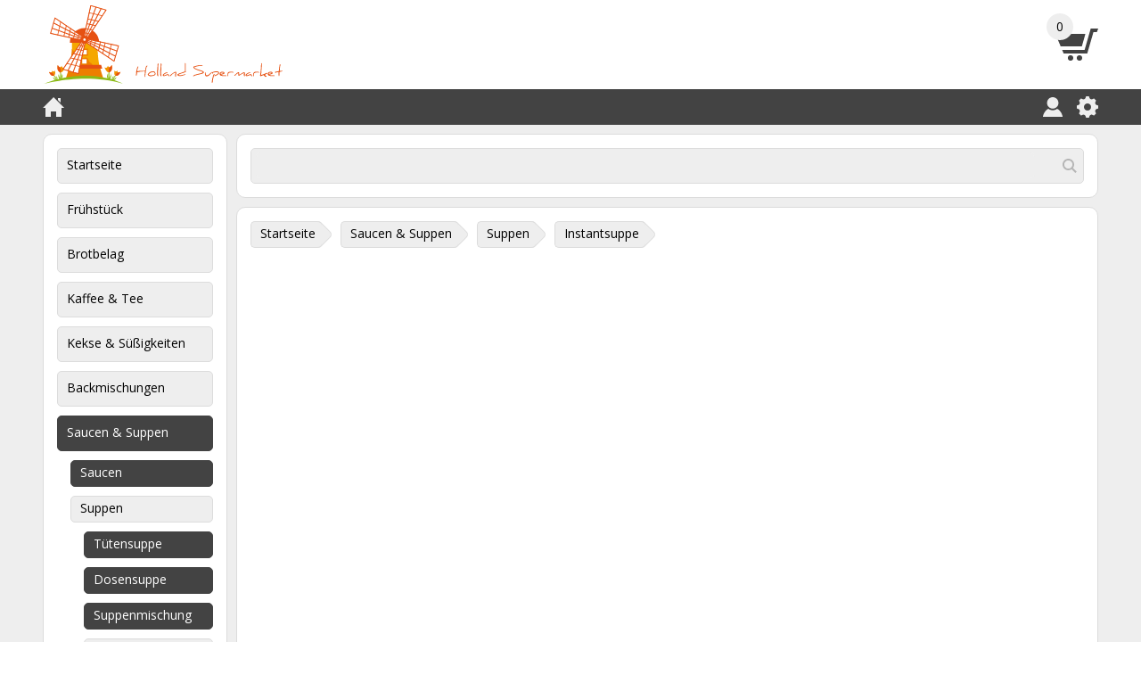

--- FILE ---
content_type: text/html
request_url: https://www.hollandsupermarkt.de/unox-cup-a-soup-lauchcreme-42g/saucen-suppen/suppen/instantsuppe/357634/
body_size: 3112
content:
<!DOCTYPE html>

<html lang="de">

<head>

    <title>Product 404 - Holland Supermarkt</title>

    <meta charset="utf-8">
    <meta name="viewport" content="width=device-width, initial-scale=1">
    <meta name="description" content="">
    <meta name="robots" content="index, follow">

    <base href="https://www.hollandsupermarkt.de">

    <link rel="stylesheet" href="/stylesheets/main.min.css?v=1.0.6.08" type="text/css">
    <link rel="stylesheet" href="/stylesheets/custom.min.css?v=2.6.0.05" type="text/css">

    <link rel="alternate" type="application/rss+xml" title="Holland Supermarkt" href="https://www.hollandsupermarkt.de/feeds/rss.xml">

    <script src="/scripts/jquery-3.2.1.min.js"></script>
    <script src="/scripts/s1.js?v=2.6.0"></script>
    <script src="/scripts/s2.js?v=2.6.0"></script>
    <script src="/scripts/s3.js?v=2.6.0"></script>
    <script src="/scripts/s4.js?v=2.6.0"></script>
    <script src="/scripts/s5.js?v=100009"></script>
    <script src="/scripts/s6.js?v=2.6.0"></script>
    <script src="/scripts/javascript.js?v=2.6.0.05.18"></script>

    <script>

        function multipleOnload()
        {
            externalLinks();
        }

    </script>

</head>

<body onload="multipleOnload();">

    <header>

        <div class="a1">

            <div class="a1a1">

                <div class="a1a1a1">

                    <div class="b1">

                        <div class="b1a1">

                            <a href="/"><img src="/images/logos/hollandsupermarket.svg" alt="Holland Supermarket"></a>

                        </div>

                    </div>

                    <div class="b2">

                        <div class="b2a1">

                            <a href="/index.asp?menu=01&amp;id=10a"><img src="/images/icons/shoppingcart.svg" alt="Shopping cart"></a>

                        </div>

                        <div class="b2a2"><span id="a43">0</span></div>

                    </div>

                </div>

            </div>

        </div>

        <div class="a2">

            <div class="a2a1">

                <div class="a2a1a1">

                    <div class="b3">

                        <div class="b3a1 clear">

                            <ul>
                                <li><a href="/"><img src="/images/icons/home.svg" alt="Home"></a></li>
                            </ul>

                        </div>

                        <div class="b3b1 clear">

                            <ul>
                                <li><a href="/"><img src="/images/icons/menu.svg" alt="Menu"></a></li>
                            </ul>

                        </div>

                    </div>

                    <div class="b4 clear">

                        <ul>
                            <li><a href="/index.asp?menu=01&amp;id=13"><img src="/images/icons/user.svg" alt="My account"></a></li>
                            <li><a href="/index.asp?menu=01&amp;id=14"><img src="/images/icons/gear.svg" alt="Settings"></a></li>
                        </ul>

                    </div>

                </div>

            </div>

        </div>

    </header>

    <div class="a3">

        <div class="a3a1 clear">

            <div class="a3a1b1 toggle">

                <nav>

<ul><li><a href="/startseite/">Startseite</a></li><li><a href="/fruehstueck/">Fr&#252;hst&#252;ck</a><ul><li><a href="/fruehstueck/brot/">Brot</a></li><li><a href="/fruehstueck/zwieback/">Zwieback</a></li><li><a href="/fruehstueck/cracker/">Cracker</a></li><li><a href="/fruehstueck/muesli/">M&#252;sli</a></li><li><a href="/fruehstueck/cruesli/">Cruesli</a></li><li><a href="/fruehstueck/granola/">Granola</a></li><li><a href="/fruehstueck/haferflocken/">Haferflocken</a></li><li><a href="/fruehstueck/brei/">Brei</a></li><li><a href="/fruehstueck/getreide/">Getreide</a></li><li><a href="/fruehstueck/samen/">Samen</a></li><li><a href="/fruehstueck/sonstiges/">Sonstiges</a></li></ul></li><li><a href="/brotbelag/">Brotbelag</a><ul><li><a href="/brotbelag/schokostreusel/">Schokostreusel</a></li><li><a href="/brotbelag/bunte-streusel/">Bunte Streusel</a></li><li><a href="/brotbelag/flocken/">Flocken</a></li><li><a href="/brotbelag/erdnussbutter/">Erdnussbutter</a></li><li><a href="/brotbelag/paste/">Paste</a></li><li><a href="/brotbelag/aufstriche/">Aufstriche</a></li><li><a href="/brotbelag/marmelade/">Marmelade</a></li><li><a href="/brotbelag/honig/">Honig</a></li><li><a href="/brotbelag/dicker-sirup/">Dicker Sirup</a></li><li><a href="/brotbelag/kokosbrood/">Kokosbrood</a></li><li><a href="/brotbelag/sonstiges/">Sonstiges</a></li></ul></li><li><a href="/kaffee-tee/">Kaffee &amp; Tee</a><ul><li><a href="/kaffee-tee/kaffee/">Kaffee</a><ul><li><a href="/kaffee-tee/kaffee/filterkaffee/">Filterkaffee</a></li><li><a href="/kaffee-tee/kaffee/bohnen/">Bohnen</a></li><li><a href="/kaffee-tee/kaffee/pads/">Pads</a></li><li><a href="/kaffee-tee/kaffee/kapseln/">Kapseln</a></li><li><a href="/kaffee-tee/kaffee/pulverkaffee/">Pulverkaffee</a></li></ul></li><li><a href="/kaffee-tee/tee/">Tee</a><ul><li><a href="/kaffee-tee/tee/schwarz/">Schwarz</a></li><li><a href="/kaffee-tee/tee/gruen/">Gr&#252;n</a></li><li><a href="/kaffee-tee/tee/kraeuter/">Kr&#228;uter</a></li><li><a href="/kaffee-tee/tee/rooibos/">Rooibos</a></li><li><a href="/kaffee-tee/tee/fruechte/">Fr&#252;chte</a></li><li><a href="/kaffee-tee/tee/sonstiges/">Sonstiges</a></li></ul></li><li><a href="/kaffee-tee/zucker/">Zucker</a><ul><li><a href="/kaffee-tee/zucker/kristallzucker/">Kristallzucker</a></li><li><a href="/kaffee-tee/zucker/rohrzucker/">Rohrzucker</a></li><li><a href="/kaffee-tee/zucker/suessstoff/">S&#252;&#223;stoff</a></li></ul></li><li><a href="/kaffee-tee/milch/">Milch</a></li></ul></li><li><a href="/kekse-suessigkeiten/">Kekse &amp; S&#252;&#223;igkeiten</a><ul><li><a href="/kekse-suessigkeiten/kekse/">Kekse</a><ul><li><a href="/kekse-suessigkeiten/kekse/stroopwafels/">Stroopwafels</a></li><li><a href="/kekse-suessigkeiten/kekse/spekulatius/">Spekulatius</a></li><li><a href="/kekse-suessigkeiten/kekse/kekse/">Kekse</a></li><li><a href="/kekse-suessigkeiten/kekse/honigkuchen/">Honigkuchen</a></li><li><a href="/kekse-suessigkeiten/kekse/snacks/">Snacks</a></li><li><a href="/kekse-suessigkeiten/kekse/sonstiges/">Sonstiges</a></li></ul></li><li><a href="/kekse-suessigkeiten/suessigkeiten/">S&#252;&#223;igkeiten</a><ul><li><a href="/kekse-suessigkeiten/suessigkeiten/pfefferminz/">Pfefferminz</a></li><li><a href="/kekse-suessigkeiten/suessigkeiten/bonbons/">Bonbons</a></li><li><a href="/kekse-suessigkeiten/suessigkeiten/weingummis/">Weingummis</a></li><li><a href="/kekse-suessigkeiten/suessigkeiten/suessigkeiten-mix/">S&#252;&#223;igkeiten-Mix</a></li><li><a href="/kekse-suessigkeiten/suessigkeiten/hustenbonbons/">Hustenbonbons</a></li><li><a href="/kekse-suessigkeiten/suessigkeiten/sonstiges/">Sonstiges</a></li></ul></li><li><a href="/kekse-suessigkeiten/lakritz/">Lakritz</a><ul><li><a href="/kekse-suessigkeiten/lakritz/suess/">S&#252;&#223;</a></li><li><a href="/kekse-suessigkeiten/lakritz/salzig/">Salzig</a></li><li><a href="/kekse-suessigkeiten/lakritz/gemischt/">Gemischt</a></li><li><a href="/kekse-suessigkeiten/lakritz/zuckerfrei/">Zuckerfrei</a></li></ul></li><li><a href="/kekse-suessigkeiten/schokolade/">Schokolade</a><ul><li><a href="/kekse-suessigkeiten/schokolade/schokotafeln/">Schokotafeln</a></li><li><a href="/kekse-suessigkeiten/schokolade/schokoriegel/">Schokoriegel</a></li><li><a href="/kekse-suessigkeiten/schokolade/sonstiges/">Sonstiges</a></li></ul></li><li><a href="/kekse-suessigkeiten/proteinriegel/">Proteinriegel</a></li><li><a href="/kekse-suessigkeiten/kaugummi/">Kaugummi</a></li></ul></li><li><a href="/backmischungen/">Backmischungen</a><ul><li><a href="/backmischungen/poffertjes/">Poffertjes</a></li><li><a href="/backmischungen/pfannkuchen/">Pfannkuchen</a></li><li><a href="/backmischungen/ruehrkuchen/">R&#252;hrkuchen</a></li><li><a href="/backmischungen/kuchen/">Kuchen</a></li><li><a href="/backmischungen/kekse/">Kekse</a></li><li><a href="/backmischungen/oliebollen/">Oliebollen</a></li><li><a href="/backmischungen/brot/">Brot</a></li><li><a href="/backmischungen/dessert/">Dessert</a></li><li><a href="/backmischungen/zutaten/">Zutaten</a><ul><li><a href="/backmischungen/zutaten/mehl/">Mehl</a></li><li><a href="/backmischungen/zutaten/zucker/">Zucker</a></li><li><a href="/backmischungen/zutaten/kuchenfuellung/">Kuchenf&#252;llung</a></li><li><a href="/backmischungen/zutaten/schokolade/">Schokolade</a></li><li><a href="/backmischungen/zutaten/dekoration/">Dekoration</a></li><li><a href="/backmischungen/zutaten/sonstiges/">Sonstiges</a></li></ul></li></ul></li><li><a class="active" href="/saucen-suppen/">Saucen &amp; Suppen</a><ul><li><a href="/saucen-suppen/saucen/">Saucen</a><ul><li><a href="/saucen-suppen/saucen/pommessosse/">Pommesso&#223;e</a></li><li><a href="/saucen-suppen/saucen/mayonnaise/">Mayonnaise</a></li><li><a href="/saucen-suppen/saucen/erdnusssauce/">Erdnusssauce</a></li><li><a href="/saucen-suppen/saucen/senf/">Senf</a></li><li><a href="/saucen-suppen/saucen/ketchup/">Ketchup</a></li><li><a href="/saucen-suppen/saucen/snacksauce/">Snacksauce</a></li><li><a href="/saucen-suppen/saucen/salatdressing/">Salatdressing</a></li><li><a href="/saucen-suppen/saucen/bratensauce/">Bratensauce</a></li><li><a href="/saucen-suppen/saucen/sauce-zum-dippen/">Sauce zum Dippen</a></li><li><a href="/saucen-suppen/saucen/saucenmischungen/">Saucenmischungen</a></li><li><a href="/saucen-suppen/saucen/sonstiges/">Sonstiges</a></li></ul></li><li><a class="active" href="/saucen-suppen/suppen/">Suppen</a><ul><li><a href="/saucen-suppen/suppen/tuetensuppe/">T&#252;tensuppe</a></li><li><a href="/saucen-suppen/suppen/dosensuppe/">Dosensuppe</a></li><li><a href="/saucen-suppen/suppen/suppenmischung/">Suppenmischung</a></li><li><a class="active" href="/saucen-suppen/suppen/instantsuppe/">Instantsuppe</a></li><li><a href="/saucen-suppen/suppen/bruehe/">Br&#252;he</a></li><li><a href="/saucen-suppen/suppen/sonstiges/">Sonstiges</a></li></ul></li></ul></li><li><a href="/snacks/">Snacks</a><ul><li><a href="/snacks/cocktailnuesse/">Cocktailn&#252;sse</a></li><li><a href="/snacks/salzgebaeck/">Salzgeb&#228;ck</a></li><li><a href="/snacks/kleine-toasts/">Kleine Toasts</a></li><li><a href="/snacks/erdnuesse/">Erdn&#252;sse</a></li></ul></li><li><a href="/gemuese-obst/">Gem&#252;se &amp; Obst</a><ul><li><a href="/gemuese-obst/gemuese/">Gem&#252;se</a></li><li><a href="/gemuese-obst/obst/">Obst</a></li></ul></li><li><a href="/fleisch-fisch/">Fleisch &amp; Fisch</a><ul><li><a href="/fleisch-fisch/fleisch/">Fleisch</a></li><li><a href="/fleisch-fisch/fisch/">Fisch</a></li></ul></li><li><a href="/weltkueche/">Weltk&#252;che</a><ul><li><a href="/weltkueche/gewuerze/">Gew&#252;rze</a></li><li><a href="/weltkueche/orientalisch/">Orientalisch</a><ul><li><a href="/weltkueche/orientalisch/gewuerzmischungen/">Gew&#252;rzmischungen</a></li><li><a href="/weltkueche/orientalisch/gewuerzpasten/">Gew&#252;rzpasten</a></li><li><a href="/weltkueche/orientalisch/saucen/">Saucen</a></li><li><a href="/weltkueche/orientalisch/sambal/">Sambal</a></li><li><a href="/weltkueche/orientalisch/nudeln/">Nudeln</a></li><li><a href="/weltkueche/orientalisch/sonstiges/">Sonstiges</a></li></ul></li><li><a href="/weltkueche/italienisch/">Italienisch</a><ul><li><a href="/weltkueche/italienisch/gewuerzmischungen/">Gew&#252;rzmischungen</a></li><li><a href="/weltkueche/italienisch/gewuerzpasten/">Gew&#252;rzpasten</a></li><li><a href="/weltkueche/italienisch/pastasauce/">Pastasauce</a></li><li><a href="/weltkueche/italienisch/tomaten/">Tomaten</a></li><li><a href="/weltkueche/italienisch/pasta/">Pasta</a></li><li><a href="/weltkueche/italienisch/sonstiges/">Sonstiges</a></li></ul></li><li><a href="/weltkueche/mexikanisch/">Mexikanisch</a></li><li><a href="/weltkueche/indisch/">Indisch</a></li><li><a href="/weltkueche/arabisch/">Arabisch</a></li><li><a href="/weltkueche/suriname/">Suriname</a></li><li><a href="/weltkueche/weltgerichte/">Weltgerichte</a></li><li><a href="/weltkueche/reis/">Reis</a></li><li><a href="/weltkueche/getreide/">Getreide</a></li><li><a href="/weltkueche/oel/">&#214;l</a></li><li><a href="/weltkueche/sonstiges/">Sonstiges</a></li></ul></li><li><a href="/themen/">Themen</a><ul><li><a href="/themen/biologisch/">Biologisch</a></li><li><a href="/themen/vegan/">Vegan</a></li><li><a href="/themen/glutenfrei/">Glutenfrei</a></li><li><a href="/themen/baby-kind/">Baby &amp; Kind</a></li></ul></li></ul>

                </nav>

            </div>

            <div class="a3a1b2">

                <form id="f10" action="/index.asp?menu=01&amp;id=11a" method="post">

                    <div class="b7">

                        <div class="b7a1">
                            <div class="b7a1a1"><input type="search" name="zoeken" value=""></div>
                            <div class="b7a1a2"><a href="#"><img src="/images/icons/cancel.svg" alt=""></a></div>
                            <div class="b7a1a3"><a href="#"><img src="/images/icons/search.svg" alt=""></a></div>
                        </div>

                        <div class="b7a2">
                            <div class="b7a2a1"></div>
                        </div>

                    </div>

                </form>

            </div>

            <div class="a3a1b3">

                <div class="d4">

                    <div class="d4a1 inline">
                        <div class="h1">
                            <div class="h1a1"></div>
                            <div class="h1a2"></div>
                            <div class="h1a3"><a href="/">Startseite</a></div>
                        </div>
                    </div>

                    <div class="d4a1 inline">
                        <div class="h1">
                            <div class="h1a1"></div>
                            <div class="h1a2"></div>
                            <div class="h1a3"><a href="/saucen-suppen/">Saucen & Suppen</a></div>
                        </div>
                    </div>

                    <div class="d4a1 inline">
                        <div class="h1">
                            <div class="h1a1"></div>
                            <div class="h1a2"></div>
                            <div class="h1a3"><a href="/saucen-suppen/suppen/">Suppen</a></div>
                        </div>
                    </div>

                    <div class="d4a1 inline">
                        <div class="h1">
                            <div class="h1a1"></div>
                            <div class="h1a2"></div>
                            <div class="h1a3"><a href="/saucen-suppen/suppen/instantsuppe/">Instantsuppe</a></div>
                        </div>
                    </div>

                </div>

<div class="tekst2">

</div>

<div class="tekst3">

</div>

            </div>

        </div>

    </div>

    <footer>

        <div class="a4">

            <div class="a4a1">

                <div class="a4a1a1">

<br>

<a class="link9" href="/311175/">A-Z Marken</a> | <a class="link9" href="/311174/">A-Z Produkte</a> | <a class="link9" href="/312/">Impressum</a> | <a class="link9" href="/314/">Versandkosten</a> | <a class="link9" href="/311093/">Privacy policy</a> | <a class="link9" href="/313/">Allgemeine Geschäftsbedingungen</a>

                </div>

            </div>

        </div>

        <div class="a5">

            <div class="a5a1">

                <div class="a5a1a1">

                </div>

            </div>

        </div>

    </footer>

<div id="d151">

<table><tr><td><a style="cursor:default;" href="/extra/filter.asp"><img src="/images/transparant.gif" alt="Filter" width="10" height="10" /></a></td></tr></table>

</div>

<script defer src="https://static.cloudflareinsights.com/beacon.min.js/vcd15cbe7772f49c399c6a5babf22c1241717689176015" integrity="sha512-ZpsOmlRQV6y907TI0dKBHq9Md29nnaEIPlkf84rnaERnq6zvWvPUqr2ft8M1aS28oN72PdrCzSjY4U6VaAw1EQ==" data-cf-beacon='{"version":"2024.11.0","token":"03c9ea4ef4754fc192ec7aa597346795","r":1,"server_timing":{"name":{"cfCacheStatus":true,"cfEdge":true,"cfExtPri":true,"cfL4":true,"cfOrigin":true,"cfSpeedBrain":true},"location_startswith":null}}' crossorigin="anonymous"></script>
</body>

</html>

--- FILE ---
content_type: text/css
request_url: https://www.hollandsupermarkt.de/stylesheets/main.min.css?v=1.0.6.08
body_size: 3569
content:
@import url(https://fonts.googleapis.com/css?family=Open+Sans:400,400i,700);html{margin:0;padding:0;overflow-y:scroll}body{margin:0;padding:0;min-width:237px}body,button,input,select,textarea{font-family:"Open Sans",Arial,sans-serif;font-size:14px;line-height:1.57142857;color:#000}h1{margin:0 0 21px 0;font-size:16px;font-weight:700;color:#c7071d}h2{margin:0;font-size:14px;font-weight:700;color:#000}h3{margin:0;font-size:14px;font-style:italic;font-weight:400;color:#000}@media print{body,button,input,select,textarea{font-size:12px;line-height:1.66666667}}.arrow-down{position:absolute;top:11px;right:8px;width:0;height:0;margin:0;padding:0;border-style:solid solid none solid;border-width:7px 5px 0 5px;border-color:#000 transparent;pointer-events:none}button.lnk1{margin:0;padding:0;text-align:left;background:0 0;border-style:none;outline:0;cursor:pointer}button.btn1{box-sizing:border-box;height:40px;margin:0;padding:3px 15px;text-align:center;white-space:nowrap;background-color:#fff;border-style:solid;border-width:1px;border-color:#b5b5b5;border-radius:5px;touch-action:manipulation;outline-style:none}button.btn1:hover{background-color:#eee;border-color:#b5b5b5}button.btn2{box-sizing:border-box;height:40px;margin:0;padding:3px 15px;color:#fff;text-align:center;white-space:nowrap;background-color:#1978bb;border-style:solid;border-width:1px;border-color:#0069b4;border-radius:5px;touch-action:manipulation;outline-style:none}button.btn2:hover{background-color:#0069b4;border-color:#0069b4}button.btn3{box-sizing:border-box;width:100%;height:40px;margin:0;padding:3px 15px;color:#fff;text-align:center;white-space:nowrap;background-color:#1978bb;border-style:solid;border-width:1px;border-color:#0069b4;border-radius:5px;touch-action:manipulation;outline-style:none}button.btn3:hover{background-color:#0069b4;border-color:#0069b4}.css-select{position:relative}input[type=date],input[type=email],input[type=number],input[type=password],input[type=tel],input[type=text]{box-sizing:border-box;width:100%;height:30px;margin:0;padding:2px 4px 4px 4px;background-color:#eee;border-style:solid;border-width:1px;border-color:#dcdcdc;border-radius:5px;outline-style:none;display:block}input[type=date]:focus,input[type=email]:focus,input[type=number]:focus,input[type=password]:focus,input[type=tel]:focus,input[type=text]:focus{border-color:#b5b5b5}input[type=search]{box-sizing:border-box;width:100%;height:30px;margin:0;padding:2px 4px 4px 4px;background-color:#eee;border-style:solid;border-width:1px;border-color:#eee;border-radius:5px;outline-style:none;display:block}input[type=search]:focus{border-color:#eee}input[type=checkbox],input[type=radio]{display:block}select{box-sizing:border-box;width:100%;height:30px;margin:0;padding:3px 24px 3px 4px;background-color:#eee;border-style:solid;border-width:1px;border-color:#dcdcdc;border-radius:5px;outline-style:none;display:block}select:focus{border-color:#b5b5b5}textarea{box-sizing:border-box;width:100%;height:200px;margin:0;padding:2px;background-color:#eee;border-style:solid;border-width:1px;border-color:#dcdcdc;border-radius:5px;outline-style:none;display:block}textarea:focus{border-color:#b5b5b5}@media screen and (max-width:443px){button.btn1{width:100%}button.btn2{width:100%}input[type=date],input[type=email],input[type=number],input[type=password],input[type=search],input[type=tel],input[type=text]{font-size:16px;line-height:1.375;padding:2px 4px 4px 4px}select{font-size:16px;line-height:1.375;padding:2px 4px 4px 4px}textarea{font-size:16px;line-height:1.375;padding:2px 3px 4px 3px}}.black{color:#000}.blue{color:#004899}.cyan-blue-90{color:#1978bb}.cyan-blue-100{color:#0069b4}.gray{color:#a0a0a0}.green{color:#009640}.magenta{color:#951b81}.orange{color:#ea5b0c}.red{color:#e30613}.a1{min-height:100px;margin:0;padding:0;background-color:#fff}.a1a1{min-height:100px;margin:0 auto;padding:0 15px}.a1a1a1{position:relative}.a2{min-height:40px;margin:0;padding:0;background-color:#434343}.a2a1{min-height:40px;margin:0 auto;padding:0 15px}.a2a1a1{position:relative}@media screen and (max-width:850px){.a1a1a1{max-width:587px;height:100px;margin:0 auto;padding:0}.a2a1a1{max-width:587px;height:40px;margin:0 auto;padding:0}}@media screen and (min-width:851px){.a1a1a1{height:100px;margin:0;padding:0}.a2a1a1{height:40px;margin:0;padding:0}}@media screen and (min-width:1231px){.a1a1{max-width:1184px}.a2a1{max-width:1184px}}@media print{.a1{display:none}.a2{display:none}}.a3{min-height:600px;margin:0;padding:0;background-color:#eee}.a3a1{position:relative;min-height:580px;margin:0 auto;padding:10px 15px}.a3a1a1,.a3a1a2{background-color:#fff;border-style:solid;border-width:1px;border-color:#dcdcdc;border-radius:10px}.a3a1b1,.a3a1b2,.a3a1b3{background-color:#fff;border-style:solid;border-width:1px;border-color:#dcdcdc;border-radius:10px}.a3a1c1,.a3a1c2,.a3a1c3,.a3a1c4,.a3a1c5{background-color:#fff;border-style:solid;border-width:1px;border-color:#dcdcdc;border-radius:10px}@media screen and (max-width:850px){.a3a1a1{max-width:555px;min-height:90px;margin:0 auto 10px auto;padding:15px}.a3a1a2{max-width:555px;min-height:548px;margin:0 auto;padding:15px}.a3a1b1{max-width:555px;min-height:90px;margin:0 auto 10px auto;padding:15px}.a3a1b2{max-width:555px;min-height:40px;margin:0 auto 10px auto;padding:15px}.a3a1b3{max-width:555px;min-height:466px;margin:0 auto;padding:15px}.a3a1c1{display:none}.a3a1c2{max-width:555px;min-height:90px;margin:0 auto 10px auto;padding:15px}.a3a1c3{max-width:555px;min-height:143px;margin:0 auto 10px auto;padding:15px}.a3a1c4{max-width:555px;min-height:40px;margin:0 auto 10px auto;padding:15px}.a3a1c5{max-width:555px;min-height:281px;margin:0 auto;padding:15px}}@media screen and (min-width:851px){.a3a1a1{float:left;width:175px;min-height:90px;margin:0 10px 0 0;padding:15px}.a3a1a2{overflow:hidden;min-height:548px;margin:0;padding:15px}.a3a1b1{float:left;width:175px;min-height:90px;margin:0 10px 0 0;padding:15px}.a3a1b2{overflow:hidden;min-height:40px;margin:0 0 10px 0;padding:15px}.a3a1b3{overflow:hidden;min-height:466px;margin:0;padding:15px}.a3a1c1{min-height:266px;margin:0 0 10px 0;padding:15px}.a3a1c2{float:left;width:175px;min-height:90px;margin:0 10px 0 0;padding:15px}.a3a1c3{display:none}.a3a1c4{overflow:hidden;min-height:40px;margin:0 0 10px 0;padding:15px}.a3a1c5{overflow:hidden;min-height:466px;margin:0;padding:15px}}@media screen and (min-width:1231px){.a3a1{max-width:1184px}}.a4{min-height:200px;margin:0;padding:0;background-color:#434343}.a4a1{min-height:200px;margin:0 auto;padding:0 15px}.a5{min-height:40px;margin:0;padding:0;background-color:#b5b5b5}.a5a1{min-height:40px;margin:0 auto;padding:0 15px}@media screen and (min-width:1231px){.a4a1{max-width:1184px}.a5a1{max-width:1184px}}@media print{.a4{display:none}.a5{display:none}}nav>ul{box-sizing:border-box;width:100%;margin:0;padding:0;list-style-type:none}nav>ul>li>a{box-sizing:border-box;width:100%;min-height:40px;margin:10px 0 0 0;padding:7px 4px 9px 10px;background-color:#eee;border-style:solid;border-width:1px;border-color:#dcdcdc;border-radius:5px;display:block}nav>ul>li:first-of-type>a{margin:0}nav>ul>li>a:link,nav>ul>li>a:visited{color:#000;text-decoration:none}nav>ul>li>a:active,nav>ul>li>a:hover{color:#fff;background-color:#434343;border-color:#434343;text-decoration:none}nav>ul>li>a.active{color:#fff;background-color:#434343;border-color:#434343;text-decoration:none}nav>ul>li>ul{box-sizing:border-box;width:100%;margin:10px 0 0 0;padding:0 0 0 15px;list-style-type:none}nav>ul>li>ul>li>a{box-sizing:border-box;width:100%;min-height:30px;margin:10px 0 0 0;padding:2px 4px 4px 10px;background-color:#434343;border-style:solid;border-width:1px;border-color:#434343;border-radius:5px;display:block}nav>ul>li>ul>li:first-of-type>a{margin:0}nav>ul>li>ul>li>a:link,nav>ul>li>ul>li>a:visited{color:#fff;text-decoration:none}nav>ul>li>ul>li>a:active,nav>ul>li>ul>li>a:hover{color:#000;background-color:#eee;border-color:#dcdcdc;text-decoration:none}nav>ul>li>ul>li>a.active{color:#000;background-color:#eee;border-color:#dcdcdc;text-decoration:none}nav>ul>li>ul>li>ul{box-sizing:border-box;width:100%;margin:10px 0 0 0;padding:0 0 0 15px;list-style-type:none}nav>ul>li>ul>li>ul>li>a{box-sizing:border-box;width:100%;min-height:30px;margin:10px 0 0 0;padding:2px 4px 4px 10px;background-color:#434343;border-style:solid;border-width:1px;border-color:#434343;border-radius:5px;display:block}nav>ul>li>ul>li>ul>li:first-of-type>a{margin:0}nav>ul>li>ul>li>ul>li>a:link,nav>ul>li>ul>li>ul>li>a:visited{color:#fff;text-decoration:none}nav>ul>li>ul>li>ul>li>a:active,nav>ul>li>ul>li>ul>li>a:hover{color:#000;background-color:#eee;border-color:#dcdcdc;text-decoration:none}nav>ul>li>ul>li>ul>li>a.active{color:#000;background-color:#eee;border-color:#dcdcdc;text-decoration:none}nav>ul>li>ul{display:none}nav>ul>li>a.active+ul{display:block}nav>ul>li>ul>li>ul{display:none}nav>ul>li>ul>li>a.active+ul{display:block}.b1{position:relative;height:100px;margin:0;padding:0}.b1a1{position:relative;top:50%;left:0;max-width:268px;margin:0 58px 0 0;padding:0;transform:translate(0,-50%)}.b1b1{position:relative;top:50%;left:0;max-width:268px;margin:0;padding:0;transform:translate(0,-50%)}.b2{position:absolute;top:15px;right:0;width:58px;height:59px;margin:0;padding:0}.b2a1{position:absolute;top:11px;right:0;width:48px;height:48px;margin:0;padding:0}.b2a2{position:absolute;top:0;left:0;min-width:20px;height:22px;margin:0;padding:4px 5px;text-align:center;background-color:#eee;border-radius:15px;display:inline-block}.b3{width:24px;height:24px;padding:8px 0;margin:0}.b3 .b3a1 ul,.b3 .b3b1 ul{margin:0;padding:0;list-style-type:none}.b3 .b3a1 ul li,.b3 .b3b1 ul li{float:left;width:24px;height:24px;padding:0}.b4{position:absolute;top:0;right:0;width:63px;height:24px;padding:8px 0;margin:0}.b4 ul{margin:0;padding:0;list-style-type:none}.b4 ul li{float:left;width:24px;height:24px;padding:0 15px 0 0}.b4 ul li:last-of-type{padding:0}.b5{position:relative;overflow:hidden;height:266px;margin:0;padding:0;border-style:none;border-radius:5px}.b5 img{position:absolute;top:50%;left:50%;margin:0 -50% 0 0;transform:translate(-50%,-50%);image-rendering:pixelated}.b6{position:relative;overflow:hidden;height:143px;margin:0;padding:0;border-style:none;border-radius:5px}.b6 img{position:absolute;top:50%;left:50%;margin:0 -50% 0 0;transform:translate(-50%,-50%);image-rendering:pixelated}.b7a1{position:relative;box-sizing:border-box;width:100%;height:40px;margin:0;padding:0;background-color:#eee;border-style:solid;border-width:1px;border-color:#dcdcdc;border-radius:5px}.b7a1a1{position:absolute;top:4px;left:5px;right:54px;height:30px;margin:0;padding:0}.b7a1a2{position:absolute;top:11px;right:33px;width:16px;height:16px;margin:0;padding:0;display:none}.b7a1a3{position:absolute;top:11px;right:7px;width:16px;height:16px;margin:0;padding:0}.b7a2{z-index:3;display:none}.b7a2a1{overflow:hidden;background-color:#fff;border-style:solid;border-width:1px;border-color:#dcdcdc;border-radius:5px}.b7a2a1>ul{box-sizing:border-box;width:100%;margin:0;padding:0;list-style-type:none}.b7a2a1>ul>li{min-height:22px;margin:0;padding:8px 0;border-style:none none solid none;border-width:1px;border-color:#dcdcdc}.b7a2a1>ul>li:last-of-type{min-height:22px;margin:0;padding:8px 0;border-style:none;border-width:1px;border-color:#dcdcdc}.b7a2a1>ul>li:hover{min-height:22px;margin:-1px -10px 0 -10px;padding:8px 10px;background-color:#eee;border-style:solid none;border-width:1px;border-color:#dcdcdc}.b7a2a1>ul>li:last-of-type:hover{min-height:22px;margin:-1px -10px 0 -10px;padding:8px 10px;background-color:#eee;border-style:solid none none none;border-width:1px;border-color:#dcdcdc}.b7a2a1>ul>li.active{min-height:22px;margin:-1px -10px 0 -10px;padding:8px 10px;background-color:#eee;border-style:solid none;border-width:1px;border-color:#dcdcdc}.b7a2a1>ul>li:last-of-type.active{min-height:22px;margin:-1px -10px 0 -10px;padding:8px 10px;background-color:#eee;border-style:solid none none none;border-width:1px;border-color:#dcdcdc}@media screen and (max-width:850px){.b3a1{display:none}.b7a2{position:absolute;left:31px;right:31px;margin:-1px 0 0 0;padding:0}.b7a2a1{max-width:533px;min-height:38px;margin:0 auto;padding:0 10px}}@media screen and (min-width:851px){.b3b1{display:none}.b7a2{position:absolute;left:248px;right:31px;margin:-1px 0 0 0;padding:0}.b7a2a1{min-height:38px;margin:0;padding:0 10px}}.c1a1{min-height:22px;margin:0;padding:0}.c1a2{min-height:22px;margin:0;padding:8px 0 0 0}.c1a3{min-height:22px;margin:0;padding:8px 0}.c1a4{min-height:22px;margin:0;padding:0 0 8px 0}.c1a5{min-height:22px;margin:0;padding:8px 0;border-style:solid none none none;border-width:1px;border-color:#dcdcdc}.c1a6{min-height:22px;margin:0;padding:8px 0;border-style:solid none;border-width:1px;border-color:#dcdcdc}.c1a7{min-height:22px;margin:0;padding:8px 0;border-style:none none solid none;border-width:1px;border-color:#dcdcdc}.d1{margin:0 0 0 -15px;font-size:0}.d1a1,.d1a2,.d1a3,.d1a4{box-sizing:border-box;width:100%;min-height:22px;margin:0;padding:0 0 0 15px;vertical-align:top;font-size:14px}.d2{margin:-10px 0 0 -15px;font-size:0}.d2a1,.d2a2,.d2a3,.d2a4{box-sizing:border-box;width:100%;min-height:32px;margin:0;padding:10px 0 0 15px;vertical-align:top;font-size:14px}.d3{margin:-15px 0 0 -15px;font-size:0}.d3a1,.d3a2,.d3a3,.d3a4{box-sizing:border-box;width:100%;min-height:37px;margin:0;padding:15px 0 0 15px;vertical-align:top;font-size:14px}.d4{margin:-10px 11px 0 -21px;font-size:0}.d4a1{box-sizing:border-box;min-height:30px;margin:0;padding:10px 0 0 21px;vertical-align:top;font-size:14px}@media screen and (max-width:443px){.d1a1{max-width:100%}.d1a2{max-width:100%}.d1a3{max-width:100%}.d1a4{max-width:100%}.d2a1{max-width:100%}.d2a2{max-width:100%}.d2a3{max-width:100%}.d2a4{max-width:100%}.d3a1{max-width:100%}.d3a2{max-width:100%}.d3a3{max-width:100%}.d3a4{max-width:100%}.d4a1{width:100%}}@media screen and (min-width:444px){.d1a1{max-width:190px}.d1a2{max-width:380px}.d1a3{max-width:570px}.d1a4{max-width:100%}.d2a1{max-width:190px}.d2a2{max-width:380px}.d2a3{max-width:570px}.d2a4{max-width:100%}.d3a1{max-width:190px}.d3a2{max-width:380px}.d3a3{max-width:570px}.d3a4{max-width:100%}}@media print{.d1a1{max-width:190px}.d1a2{max-width:380px}.d1a3{max-width:570px}.d1a4{max-width:100%}.d2a1{max-width:190px}.d2a2{max-width:380px}.d2a3{max-width:570px}.d2a4{max-width:100%}.d3a1{max-width:190px}.d3a2{max-width:380px}.d3a3{max-width:570px}.d3a4{max-width:100%}}.e1a1{float:left;width:30px;height:20px;margin:0;padding:1px 0}.e1a2{overflow:hidden}.f1{margin:-10px 0 0 -15px;font-size:0}.f1a1{box-sizing:border-box;width:95px;min-height:32px;margin:0;padding:10px 0 0 15px;vertical-align:top;font-size:14px}.f2{margin:-15px 0 0 -15px;font-size:0}.f2a1{box-sizing:border-box;width:95px;min-height:37px;margin:0;padding:15px 0 0 15px;vertical-align:top;font-size:14px}.g1{margin:-5px 0 0 -5px;font-size:0}.g1a1{box-sizing:border-box;min-height:27px;margin:0;padding:5px 0 0 5px;vertical-align:top;font-size:14px;display:inline-block}@media screen and (max-width:443px){.g1a1{width:100%}}@media print{.g1{display:none}}.h1{position:relative}.h1a1{position:absolute;box-sizing:border-box;top:3px;right:-8px;width:24px;height:24px;margin:0;padding:0;background-color:#eee;border-style:solid;border-width:1px;border-color:#dcdcdc;border-radius:5px;transform:rotate(45deg)}.h1a2{position:relative;box-sizing:border-box;width:100%;height:30px;margin:0;padding:0;background-color:#eee;border-style:solid none solid solid;border-width:1px;border-color:#dcdcdc;border-radius:5px;z-index:1}.h1a3{position:relative;margin:-30px -11px 0 0;z-index:2}.h1a3>a{box-sizing:border-box;width:100%;min-height:30px;margin:0;padding:3px 18px 5px 11px;display:block}.h1a3>a:active,.h1a3>a:hover,.h1a3>a:link,.h1a3>a:visited{color:#000;text-decoration:none}.h2a1{box-sizing:border-box;width:100%;min-height:60px;margin:0;padding:0}.h2a1>a{box-sizing:border-box;width:100%;min-height:60px;margin:0;padding:17px 4px 19px 4px;text-align:center;background-color:#eee;border-style:solid;border-width:1px;border-color:#dcdcdc;border-radius:5px;display:block}.h2a1>a:active,.h2a1>a:hover,.h2a1>a:link,.h2a1>a:visited{color:#000;text-decoration:none}.h3a1{box-sizing:border-box;width:100%;height:175px;margin:0;padding:4px;background-color:#fff;border-style:solid;border-width:1px;border-color:#dcdcdc;border-radius:5px 5px 0 0}.h3a2{box-sizing:border-box;width:100%;min-height:37px;margin:0;padding:0}.h3a2>a{box-sizing:border-box;width:100%;min-height:37px;margin:0;padding:6px 4px 8px 4px;text-align:center;background-color:#eee;border-style:none solid solid solid;border-width:1px;border-color:#dcdcdc;border-radius:0 0 5px 5px;display:block}.h3a2>a:active,.h3a2>a:hover,.h3a2>a:link,.h3a2>a:visited{color:#000;text-decoration:none}.h4a1{box-sizing:border-box;width:100%;height:175px;margin:0;padding:4px;background-color:#fff;border-style:solid;border-width:1px;border-color:#dcdcdc;border-radius:5px 5px 0 0}.h4a2{box-sizing:border-box;width:100%;margin:0;padding:0}.h4a2>a{box-sizing:border-box;width:100%;margin:0;padding:7px 4px 2px 6px;background-color:#eee;border-style:none solid none solid;border-width:1px;border-color:#dcdcdc;border-radius:0;display:block}.h4a2>a:active,.h4a2>a:hover,.h4a2>a:link,.h4a2>a:visited{color:#000;text-decoration:none}.h4a3{box-sizing:border-box;width:100%;min-height:35px;margin:0;padding:0 4px 2px 4px;text-align:center;background-color:#eee;border-style:none solid none solid;border-width:1px;border-color:#dcdcdc;border-radius:0}.h4a4{box-sizing:border-box;width:100%;min-height:22px;margin:0;padding:0 4px 0 4px;text-align:center;background-color:#eee;border-style:none solid none solid;border-width:1px;border-color:#dcdcdc;border-radius:0}.h4a5{box-sizing:border-box;width:100%;min-height:39px;margin:0;padding:4px;background-color:#eee;border-style:none solid solid solid;border-width:1px;border-color:#dcdcdc;border-radius:0 0 5px 5px}.h4b5{box-sizing:border-box;width:100%;min-height:5px;margin:0;padding:0;background-color:#eee;border-style:none solid solid solid;border-width:1px;border-color:#dcdcdc;border-radius:0 0 5px 5px}.h4a6{box-sizing:border-box;width:100%;min-height:84px;margin:1px 0 0 0;padding:0}.h5{position:relative;box-sizing:border-box;width:100%;margin:0;padding:4px;background-color:#fff;border-style:solid;border-width:1px;border-color:#dcdcdc;border-radius:5px}.h5a1{position:absolute;top:50%;left:10px;transform:translate(0,-50%)}.h5a1>a{box-sizing:border-box;width:30px;height:30px;margin:0;padding:9px 10px 9px 8px;background-color:#eee;border-radius:15px;display:block}.h5a2 img{max-width:100%}.h5a3{position:absolute;top:50%;right:10px;transform:translate(0,-50%)}.h5a3>a{box-sizing:border-box;width:30px;height:30px;margin:0;padding:9px 8px 9px 10px;background-color:#eee;border-radius:15px;display:block}.h6a1{padding:0}.h6a2{padding:10px 0 0 0}.h6a3{padding:10px 0 0 0}.h6a4{padding:11px 0 0 0}.h6a5{padding:15px 0 0 0}.h6a6{padding:15px 0 0 0}@media screen and (max-width:443px){.h2a1{max-width:100%}.h3a1{max-width:100%}.h3a2{max-width:100%}.h4a1{max-width:100%}.h4a2{max-width:100%;min-height:53px}.h4a2>a{min-height:53px}.h4a3{max-width:100%}.h4a4{max-width:100%}.h4a5{max-width:100%}.h4b5{max-width:100%}.h4a6{max-width:100%}}@media screen and (min-width:444px){.h2a1{max-width:175px}.h3a1{max-width:175px}.h3a2{max-width:175px}.h4a1{max-width:175px}.h4a2{max-width:175px;min-height:75px}.h4a2>a{min-height:75px}.h4a3{max-width:175px}.h4a4{max-width:175px}.h4a5{max-width:175px}.h4b5{max-width:175px}.h4a6{max-width:175px}.h5a2{height:355px}}@media print{.h2a1{max-width:175px}.h3a1{max-width:175px}.h3a2{max-width:175px}.h4a1{max-width:175px}.h4a2{max-width:175px}.h4a3{max-width:175px}.h4a4{max-width:175px}.h4a5{max-width:175px}.h4b5{max-width:175px}.h4a6{max-width:175px}}.i1a1{max-width:70px;max-height:70px;margin:0 auto;padding:0}.i1a2{max-width:165px;max-height:165px;margin:0 auto;padding:0}.i1a3{max-width:355px;max-height:355px;margin:0 auto;padding:0}.i2{position:relative;width:165px;height:30px;margin:0 auto;padding:0}.i2a1{position:absolute;top:3px;left:11px;width:24px;height:24px;margin:0;padding:0}.i2a2{position:absolute;top:0;left:50px;width:65px;height:30px;margin:0;padding:0}.i2a2 input{text-align:center;background-color:#fff}.i2a3{position:absolute;top:3px;left:130px;width:24px;height:24px;margin:0;padding:0}.i3a1{min-height:22px;margin:0;padding:7px 4px 8px 4px;color:#856404;background-color:#fff3cd;border-style:solid;border-width:1px;border-color:#ffeeba;border-radius:5px}.i3b1{min-height:22px;margin:0;padding:7px 4px 8px 4px;color:#000;background-color:#fff;border-style:solid;border-width:1px;border-color:#dcdcdc;border-radius:5px}.i3a1>div>a:active,.i3a1>div>a:hover,.i3a1>div>a:link,.i3a1>div>a:visited{color:#856404;text-decoration:none}.i3b1>div>a:active,.i3b1>div>a:hover,.i3b1>div>a:link,.i3b1>div>a:visited{color:#000;text-decoration:none}.s1a2{padding:22px 0 0 0}.s1a3{padding:22px 0 0 0}.s1a4{padding:22px 0 0 0}@media screen and (min-width:1024px){.s1{position:relative}.s1a1{position:relative;width:365px}.s1a2{position:absolute;top:0;left:380px;right:0;padding:0}}@media screen and (min-width:1041px){.s1a1{width:auto;margin:0 380px 0 0}.s1a2{left:auto;width:365px}}.t1a1,.t2a1,.t2b1{width:100%;background-color:#fff;border-style:solid;border-width:1px;border-color:#dcdcdc;border-radius:5px;border-collapse:separate;border-spacing:0;empty-cells:show}.t1a1 caption,.t2a1 caption,.t2b1 caption{margin:0;padding:0 0 5px 0;text-align:left;font-weight:700}.t2b1 thead th{min-height:22px;margin:0;padding:8px 10px 8px 0;text-align:left;vertical-align:top;font-weight:700;border-style:none none solid none;border-width:1px;border-color:#dcdcdc}.t2b1 thead th:first-child{padding:8px 10px}.t1a1 tbody tr:nth-of-type(even),.t2a1 tbody tr:nth-of-type(even),.t2b1 tbody tr:nth-of-type(odd){background-color:#eee}.t1a1 tbody td,.t2a1 tbody td,.t2b1 tbody td{min-height:22px;margin:0;padding:8px 10px 8px 0;text-align:left;vertical-align:top;border-style:none none solid none;border-width:1px;border-color:#dcdcdc}.t1a1 tbody td:first-child,.t2a1 tbody td:first-child,.t2b1 tbody td:first-child{padding:8px 10px}.t1a1 tbody tr:last-of-type td,.t2a1 tbody tr:last-of-type td,.t2b1 tbody tr:last-of-type td{border-style:none}@media screen and (max-width:1040px){.t2a1 col:nth-of-type(1){width:50%}.t2a1 col:nth-of-type(2){width:50%}.t2b1 col:nth-of-type(1){width:50%}.t2b1 col:nth-of-type(2){width:50%}}@media screen and (min-width:1041px){.t2a1 col:nth-of-type(1){width:372px}.t2a1 col:nth-of-type(2){width:auto}.t2b1 col:nth-of-type(1){width:372px}.t2b1 col:nth-of-type(2){width:auto}}.alert-info{min-height:22px;margin:0;padding:8px 10px;color:#004085;background-color:#cce5ff;border-style:solid;border-width:1px;border-color:#b8daff;border-radius:5px}.alert-success{min-height:22px;margin:0;padding:8px 10px;color:#155724;background-color:#d4edda;border-style:solid;border-width:1px;border-color:#c3e6cb;border-radius:5px}.alert-warning{min-height:22px;margin:0;padding:8px 10px;color:#856404;background-color:#fff3cd;border-style:solid;border-width:1px;border-color:#ffeeba;border-radius:5px}.alert-danger{min-height:22px;margin:0;padding:8px 10px;color:#721c24;background-color:#f8d7da;border-style:solid;border-width:1px;border-color:#f5c6cb;border-radius:5px}.b2a2{cursor:pointer}.clear::after{content:"";display:table;clear:both}.h3 .i1{cursor:pointer}.h4 .i1{cursor:pointer}img{border-style:none;border-width:0;border-color:transparent;display:block}.inline{display:inline-block}.lg{font-size:21px}.line-through{color:#a0a0a0;text-decoration:line-through}.nowrap{white-space:nowrap}p{margin:0;padding:0}.space-sm{min-height:10px;margin:0;padding:0}.space-md{min-height:15px;margin:0;padding:0}.space-lg{min-height:22px;margin:0;padding:0}@media screen and (max-width:850px){.toggle{display:none}}@media screen and (min-width:851px){.toggle{display:block}}body{-webkit-text-size-adjust:100%}.b1a1{-moz-transform:translate(0,-50%);-ms-transform:translate(0,-50%);-o-transform:translate(0,-50%);-webkit-transform:translate(0,-50%)}.b1b1{-moz-transform:translate(0,-50%);-ms-transform:translate(0,-50%);-o-transform:translate(0,-50%);-webkit-transform:translate(0,-50%)}.b5 img{-moz-transform:translate(-50%,-50%);-ms-transform:translate(-50%,-50%);-o-transform:translate(-50%,-50%);-webkit-transform:translate(-50%,-50%)}.b6 img{-moz-transform:translate(-50%,-50%);-ms-transform:translate(-50%,-50%);-o-transform:translate(-50%,-50%);-webkit-transform:translate(-50%,-50%)}button.btn1{-ms-touch-action:manipulation}button.btn2{-ms-touch-action:manipulation}button.btn3{-ms-touch-action:manipulation}.h5a1{-moz-transform:translate(0,-50%);-ms-transform:translate(0,-50%);-o-transform:translate(0,-50%);-webkit-transform:translate(0,-50%)}.h5a3{-moz-transform:translate(0,-50%);-ms-transform:translate(0,-50%);-o-transform:translate(0,-50%);-webkit-transform:translate(0,-50%)}.i2a2 input[type=number]{-moz-appearance:textfield}.i2a2 input[type=number]::-webkit-inner-spin-button,.i2a2 input[type=number]::-webkit-outer-spin-button{-webkit-appearance:none}input[type=date],input[type=email],input[type=number],input[type=password],input[type=search],input[type=tel],input[type=text]{-moz-appearance:none;-webkit-appearance:none}input[type=search]::-webkit-search-cancel-button,input[type=search]::-webkit-search-decoration,input[type=search]::-webkit-search-results-button,input[type=search]::-webkit-search-results-decoration{display:none}input[type=search]::-ms-clear{display:none}select{-moz-appearance:none;-webkit-appearance:none}select::-ms-expand{display:none}textarea{-moz-appearance:none;-webkit-appearance:none}